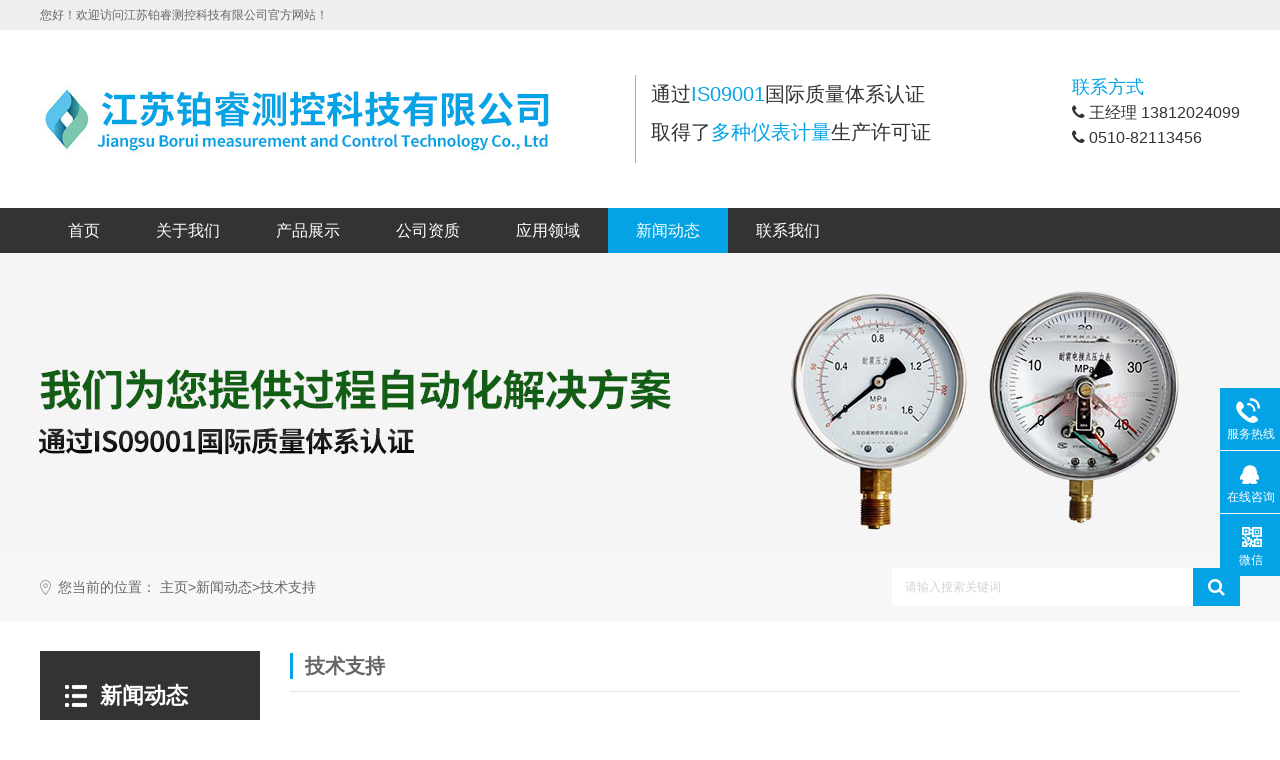

--- FILE ---
content_type: text/html; charset=utf-8
request_url: http://brck-pressure.com/xinwendongtai/jishuzhichi/418.html
body_size: 6093
content:
<!DOCTYPE html>
<html>
<head>
<meta charset="utf-8">
<meta name="viewport" content="width=device-width, initial-scale=1.0, user-scalable=0, minimum-scale=1.0, maximum-scale=1.0">
<title>精密压力表使用的常见故障及对应维护办法?-技术支持-江苏铂睿测控科技有限公司</title>
<meta name="keywords" content="" />
<meta name="description" content="首先，我们要了解压力表的机构。精密压力表主要部件是弹簧管、接头、机芯，仪表工作原理是通过弹簧管变形，机芯（扇型齿与中心齿轮工作）带动指针在面版的刻度上显示被测介质压力的，压力表的焊接主要有铅锌焊接，白银焊接，氩弧焊接，特种焊接等等，仪表的单簧管正常工作是10万次。1、精密压力表在使用过程中常会出现以下问" />
<link href="/skin/css/style.css" rel="stylesheet" type="text/css" />
<link href="/skin/css/media.css" rel="stylesheet" type="text/css">
<link href="/skin/css/reset.css" rel="stylesheet" type="text/css" />
<link rel="stylesheet" href="/skin/css/font-awesome.min.css">
<link rel="stylesheet" href="/skin/css/animate.min.css">
<link rel="stylesheet" type="text/css" href="/skin/css/idangerous.swiper.css">
<script type="text/javascript" src="/skin/js/jquery-1.10.1.min.js"></script>
<script type="text/javascript" src="/skin/js/idangerous.swiper.min.js"></script>
<script type="text/javascript" src="/skin/js/swiper.animate1.0.2.min.js"></script>
<script type="text/javascript" src="/skin/js/jquery.superslide.2.1.2.js"></script>
<script type="text/javascript" src="/skin/js/wow.min.js"></script>
<script type="text/javascript">
 $(function(){
 new WOW().init();
 $(".imgbox").hover(function(){
 $(this).find("img").eq(0).addClass("scale-1x");
 },function(){
 $(this).find("img").eq(0).removeClass("scale-1x");
 })});
</script>
</head>
<body>
<div class="smallest-screen"></div>
<div class="webmain">
 <div class="intop">
 <div class="content">
 <div class="fl">您好！欢迎访问江苏铂睿测控科技有限公司官方网站！</div>
 <!--<div class="fr"><a href="/">简体中文</a> | <a href="">英文</a></div>-->
 <div class="clean"></div>
 </div>
</div>
<div class="header">
 <div class="content"> <a href="/">
 <div class="logo"><img src="/skin/images/logo.jpg" alt="精密压力表使用的常见故障及对应维护办法?-技术支持-江苏铂睿测控科技有限公司"></div>
 </a>
 <div class="title">通过<span>IS09001</span>国际质量体系认证<br/>
 取得了<span>多种仪表计量</span>生产许可证</div>
 <div class="nav_handle"><em class="middle_holder"></em><b class="middle"><i class="l_1"></i><i class="l_2"></i></b></div>
 <div class="phone">
 <div class="tit">联系方式</div>
 <i class="fa fa-phone"></i> 王经理 13812024099<br/>
 <i class="fa fa-phone"></i> 0510-82113456 </div>
 <div class="clean"></div>
 </div>
</div>
<div class="inmuen">
 <div class="content">
 <ul>
 <li ><a href="/">首页</a></li>
 
 <li ><a href="/guanyuwomen/">关于我们</a></li>
 
 <li ><a href="/dianjiaopenzui/">产品展示</a></li>
 
 <li ><a href="/jiagongshebei/">公司资质</a></li>
 
 <li ><a href="/jianceshebei/">应用领域</a></li>
 
 <li class="on"><a href="/xinwendongtai/">新闻动态</a></li>
 
 <li ><a href="/lianxiwomen/">联系我们</a></li>
 
 
 
 <div class="clean"></div>
 </ul>
 </div>
</div>
 <div class="nybanner" style="background: url(/skin/images/p.jpg) no-repeat center;"></div>
<section class="key-serch">
 <div class="tem_inner">
 <div class="met_position">您当前的位置： <a href="/">主页</a>><a href="/xinwendongtai/">新闻动态</a>><a href="/xinwendongtai/jishuzhichi/">技术支持</a> </div>
 <div class="search" id="headSearch">
 <form name="formsearch" action="/search/" method="get">
 <input type="hidden" name="kwtype" value="0" />
 <span class="navsearch_input">
 <input type="text" name="keyword" size="20" placeholder="请输入搜索关键词">
 </span>
 <button type="submit" class="searchgo"><i class="fa fa-search" aria-hidden="true"></i></button>
 </form>
 </div>
 </div>
</section>

 <section class="met_section"> <aside>
 <section class="met_aside">
 <h2>新闻动态</h2>
 <div class="met_aside_list"> 
 

 
 
   
    
 <dl class="list-none navnow">
 <dt><a href="/xinwendongtai/gongsixinwen/" title="公司新闻"> <span>公司新闻 </span></a> </dt>
 </dl>
  
  
    
 <dl class="list-none navnow">
 <dt class='on'><a href="/xinwendongtai/jishuzhichi/" title="技术支持"> <span>技术支持 </span></a> </dt>
 </dl>  
  
  
    
 <dl class="list-none navnow">
 <dt><a href="/xinwendongtai/changjianwenti/" title="行业新闻"> <span>行业新闻 </span></a> </dt>
 </dl>
  

 
 
 
 </div>
 </section>
 <div class="nycon1">
 <div class="lmtit">
 <div class="kuai"></div>
 联系我们
 <div class="xian"></div>
 </div>
 <div class="nr">
 <div class="pic"><img src="/skin/images/lx.jpg"/></div>
 <b>江苏铂睿测控科技有限公司</b><br>
 地址:无锡市锡山区锡港东路35号<br>
 电话:0510-82113456<br>
 手机:王经理 13812024099<br>
 邮箱:wxbrck@163.com </div>
 </div>
 <div class="met_clear"></div>
</aside>

 <article>
 <div class="met_article">
 <section class="met_article_head">
  <h1>技术支持</h1>
 </section>
 <div class="met_clear"></div>
 <section class="met_module2">
  <h1 class="met_title">精密压力表使用的常见故障及对应维护办法?</h1>
  <div class="met_infos"> <span class="met_time">更新时间&nbsp;&nbsp;2022-12-22 09:37</span> <span class="met_hits">阅读 <span class="met_Clicks">1029</span></span> </div>
  <div class="met_editor">
  <div class="nyabout"> <p><span style="font-size: 20px;">首先，我们要了解压力表的机构。精密压力表主要部件是弹簧管、接头、机芯，仪表工作原理是通过弹簧管变形，机芯（扇型齿与中心齿轮工作）带动指针在面版的刻度上显示被测介质压力的，压力表的焊接主要有铅锌焊接，白银焊接，氩弧焊接，特种焊接等等，仪表的单簧管正常工作是10万次。<br/><br/>1、精密压力表在使用过程中常会出现以下问题：<br/><br/>　&nbsp;&nbsp;&nbsp;　&nbsp;&nbsp;&nbsp;问题1、仪表指针，在管道或设备卸压后不会零位。<br/><br/>　&nbsp;&nbsp;&nbsp;&nbsp;&nbsp;&nbsp;&nbsp;&nbsp;&nbsp;问题2、另外仪表扇型齿再工作一段时间会出现磨损现象。<br/><br/>&nbsp;&nbsp;&nbsp;&nbsp;&nbsp;&nbsp;&nbsp;&nbsp;&nbsp;&nbsp;&nbsp;&nbsp;问题3、仪表指针因为被测介质瞬间脉冲加大，将指针冲到止档下面。<br/><br/>2、对应维护方法<br/><br/>&nbsp;&nbsp;&nbsp;&nbsp;&nbsp;&nbsp;&nbsp;&nbsp;&nbsp;&nbsp;&nbsp;&nbsp;&nbsp;方法1、加隔离片解决仪表不回零位问题。<br/><br/>&nbsp;&nbsp;&nbsp;&nbsp;&nbsp;&nbsp;&nbsp;&nbsp;&nbsp;&nbsp;&nbsp;&nbsp;&nbsp;方法2、离片扇型齿加宽，解决仪表接触面，抗磨损以达到使用寿命延长的功能。<br/><br/>&nbsp;&nbsp;&nbsp;&nbsp;&nbsp;&nbsp;&nbsp;&nbsp;&nbsp;&nbsp;&nbsp;&nbsp;&nbsp;方法3、仪表的机芯是压力表的心脏部件，80%以上的仪表损坏是由于机芯损坏导致仪表不能使用通过在现有机芯加限位钉隔，解决了仪表跳档问题。</span></p><p><br/></p><p><br/></p><p><strong><span style="font-size: 20px;">&nbsp; &nbsp; &nbsp; &nbsp; &nbsp; &nbsp; &nbsp; &nbsp; &nbsp; 江苏铂睿测控科技有限公司</span></strong><span style="font-size: 20px;">，位于江苏无锡市锡山东港工业园。公司致力于工业仪器仪表的生产销售、自动化系统的开发研制、及工程施工配套于一体的综合性企业。公司产品以现场<span style="font-size: 20px; color: rgb(255, 0, 0);">压力、温度、液位、流量</span>仪表为主体，已通过IS09001质量体系认证。并取得了多种仪表计量生产许可证。产品广泛应用于石油、化工、电力、冶金、水利、制药、环保等行业。&nbsp;公司坚持“质量为本、科技先导、服务至上”的企业宗旨。&nbsp;坚持“团结、进取、务实、奉献”的管理理念。在运营中凭借良好的信誉及优等的服务与各地区的工业生产厂商建立了长期稳定的商业贸易伙伴关系。所有产品厂家直销，为客户单位节约成本，保质保量，确保产品在仪表行业内的良好信誉。欢迎登录我司网站</span><img src="http://www.brck-pressure.com/core/extend/ueditor/themes/default/images/spacer.gif" word_img="file:///C:\Users\JLB\AppData\Roaming\Tencent\QQ\Temp\%W@GJ$ACOF(TYDYECOKVDYB.png" style="background:url(http://www.brck-pressure.com/core/extend/ueditor/lang/zh-cn/images/localimage.png) no-repeat center center;border:1px solid #ddd"/><a href="http://www.wxbrck.com，查阅产品资料，咨询洽谈。" style="font-size: 20px; text-decoration: underline;"><span style="font-size: 20px;">www.wxbrck.com，查阅产品资料，咨询洽谈。</span></a><span style="font-size: 20px;">&nbsp;</span></p> </div>
  <div style="font-size: 12px; color: #999; margin-top: 10px;">*本站部分信息来源于网络,仅供个人研究、交流学习使用 如有侵权请告知删除。</div>
  <div class="met_clear"></div>
  </div>
  <div class="met_tools">
  <ul class="met_page">
  <li class="met_page_preinfo">上一篇：<a href="/xinwendongtai/jishuzhichi/417.html">数字压力表能运用在哪里?</a></li>
  <li class="met_page_next">下一篇：<a href="/xinwendongtai/jishuzhichi/419.html">数字压力表选择原理?</a></li>
  </ul>
  </div>
 </section>
 <div class="met_clear"></div>
 </div>
 </article>
 <div class="met_clear"></div>
 </section>
 <div class="footer">
 <div class="content">
 <div class="fnav" style="padding-right:43px;">
 <div class="tit">二维码</div>
 <img src="/skin/images/weixin.jpg" />
 </div>
 
 <div class="fnav">
 <div class="tit">关于我们</div>
  </div>
 
 <div class="fnav">
 <div class="tit">产品展示</div>
  <a href="/dianjiaopenzui/pp01/">指针式压力表</a> <a href="/dianjiaopenzui/pp02/">数显压力表</a> <a href="/dianjiaopenzui/pp03/">压力变送器</a> <a href="/dianjiaopenzui/pp04/">压力开关</a> <a href="/dianjiaopenzui/pp05/">压力仪表配件</a> </div>
 
 <div class="fnav">
 <div class="tit">新闻动态</div>
  <a href="/xinwendongtai/gongsixinwen/">公司新闻</a> <a href="/xinwendongtai/jishuzhichi/">技术支持</a> <a href="/xinwendongtai/changjianwenti/">行业新闻</a> </div>
 
 <div class="fcon">
 <div class="tit">联络我们</div>
 <div class="nr"> <i class="fa fa-phone-square"></i>座机：0510-82113456<br/>
 <i class="fa fa-qq"></i>Q Q：1344785696<br/>
 <i class="fa fa-mobile"></i>王经理 13812024099<br/>
 <i class="fa fa-envelope"></i>Email: wxbrck@163.com
 </div>
 </div>
 <div class="clean"></div>
 </div>
 <div class="banq">
 <div class="content"> Copyright &copy;   江苏铂睿测控科技有限公司 版权所有 &nbsp;网站备案号：<a href="https://beian.miit.gov.cn/" target="_blank"><span style="color:#999999;">苏ICP备20030289号-7</span></a> <a style="color:#999999;" href="/mzsm.html" target="_blank">免责声明</a></div>
 </div>
</div>
<div class="Bottomerkg"></div>
<div class="Bottomer">
 <nav class="BottomList">
 <ul>
 <li><a href="/"><img src="/skin/images/bottom-home.png"></a><span>首页</span></li>

 <li><a href="/guanyuwomen/"><img src="/skin/images/bottom-about.png"></a><span>关于我们</span></li>

 <li><a href="tel:0510-82113456"><img src="/skin/images/bottom-phone.png"></a><span>拨打电话</span></li>
 <li><a href="https://wpa.qq.com/msgrd?v=3&amp;uin=1344785696&amp;site=qq&amp;menu=yes"><img src="/skin/images/bottom-qq.png"></a><span>QQ</span></li>
 </ul>
 </nav>
</div>
<script data-cfasync="false" src="/skin/js/email-decode.min.js"></script> 
<script type="text/javascript" src="/skin/js/web.js"></script> 
<script type="text/javascript" src="/skin/js/jquery.waypoints.min.js"></script> 
<script type="text/javascript" src="/skin/js/jquery.countup.min.js"></script> 
<script type="text/javascript">
 	$('.timer').countUp();
 </script>
<style type="text/css">
.client-2{position:fixed;right:-170px;bottom:20%;z-index:900}
.client-2 li a{text-decoration:none}
.client-2 li{margin-top:1px;clear:both;height:62px;position:relative}
.client-2 li i{background:url(/skin/images/fx.png) no-repeat;display:block;width:30px;height:27px;margin:0 auto;text-align:center}
.client-2 li p{height:20px;font-size:12px;line-height:20px;overflow:hidden;text-align:center;color:#fff}
.client-2 .my-kefu-qq i{background-position:4px 5px}
.client-2 .my-kefu-tel i{background-position:0 -21px}
.client-2 .my-kefu-liuyan i{background-position:4px -53px}
.client-2 .my-kefu-weixin i{background-position:-34px 4px}
.client-2 .my-kefu-weibo i{background-position:-30px -22px}
.client-2 .my-kefu-ftop{display:none}
.client-2 .my-kefu-ftop i{width:33px;height:31px;background-position:-23px -47px;background-size:52px 82px}
.client-2 .my-kefu-ftop .my-kefu-main{padding-top:6px}
.client-2 .my-kefu-left{float:left;width:62px;height:47px;position:relative}
.client-2 .my-kefu-tel-right{font-size:14px;color:#fff;float:left;height:24px;line-height:22px;padding:0 15px;border-left:1px solid #fff;margin-top:14px}
.client-2 .my-kefu-right{width:20px}
.client-2 .my-kefu-tel-main{background:#03a3e6;color:#fff;height:53px;width:230px;padding:9px 0 0;float:left}
.client-2 .my-kefu-main{background:#03a3e6;width:97px;height:53px;position:relative;padding:9px 0 0;float:left}
.client-2 .my-kefu-weixin-pic{position:absolute;left:-130px;top:-24px;display:none;z-index:333}
.my-kefu-weixin-pic img{width:115px;height:115px}
</style>
<div class="client-2">
 <ul id="client-2">
 <li class="my-kefu-tel">
 <div class="my-kefu-tel-main">
 <div class="my-kefu-left"> <i></i>
  <p> 服务热线 </p>
 </div>
 <div class="my-kefu-tel-right" phone400="">0510-82113456</div>
 </div>
 </li>
 <li class="my-kefu-qq">
 <div class="my-kefu-main">
 <div class="my-kefu-left"> <a class="online-contact-btn" href="https://wpa.qq.com/msgrd?v=3&amp;uin=1344785696&amp;site=qq&amp;menu=yes" qq="" target="_blank"> <i></i>
  <p>在线咨询</p>
  </a> </div>
 <div class="my-kefu-right"></div>
 </div>
 </li>
 <li class="my-kefu-weixin">
 <div class="my-kefu-main">
 <div class="my-kefu-left"> <a class="online-contact-btn"> <i></i>
  <p>微信</p>
  </a> </div>
 <div class="my-kefu-right"></div>
 <div class="my-kefu-weixin-pic"><img src="/skin/images/weixin.jpg"></div>
 </div>
 </li>
 <li class="my-kefu-ftop">
 <div class="my-kefu-main">
 <div class="my-kefu-left"> <a href="javascript:;"> <i></i>
  <p> 返回顶部 </p>
  </a> </div>
 <div class="my-kefu-right"> </div>
 </div>
 </li>
 </ul>
</div>
<script type="text/javascript">
$(function() {
	var time;
	$('.client-2').css({
		'marginTop': -($('.client-2').height() / 2)
	});
	$('#client-2 li').on({
		'mouseenter': function() {
			var scope = this;
			time = setTimeout(function() {
				var divDom = $(scope).children('div');
				var maxWidth = divDom.width();
				$(scope).stop().animate({
					left: 77 - maxWidth
				}, 'normal', function() {
					var pic = $(scope).find('.my-kefu-weixin-pic');
					if (pic.length > 0) {
						pic.show()
					}
				})
			}, 100)
		},
		'mouseleave': function() {
			var pic = $(this).find('.my-kefu-weixin-pic');
			var divDom = $(this).children('div');
			var maxWidth = divDom.width();
			if (pic.length > 0) {
				pic.hide()
			}
			clearTimeout(time);
			var divDom = $(this).children('div');
			$(this).stop().animate({
				left: 0
			}, "normal", function() {})
		}
	});
	$(window).scroll(function() {
		var scrollTop = document.documentElement.scrollTop || window.pageYOffset || document.body.scrollTop;
		var eltop = $("#client-2").find(".my-kefu-ftop");
		if (scrollTop > 0) {
			eltop.show()
		} else {
			eltop.hide()
		}
	});
	$("#client-2").find(".my-kefu-ftop").click(function() {
		var scrollTop = document.documentElement.scrollTop || window.pageYOffset || document.body.scrollTop;
		if (scrollTop > 0) {
			$("html,body").animate({
				scrollTop: 0
			}, "slow")
		}
	})
});
</script>  </div>
</body>
</html>

--- FILE ---
content_type: text/javascript
request_url: http://brck-pressure.com/skin/js/web.js
body_size: 3346
content:
//导航按钮
$(".header .nav_handle").click(function(){
	$(".inmuen").slideToggle();
	$(this).toggleClass("on");
});

var mySwiper = new Swiper('.banner',{
	pagination: '.pagination',
	loop:true,
	paginationClickable: true,
    autoplay: 5000,
    /*onInit: function(swiper){ 
    	swiperAnimateCache(swiper); 
    	swiperAnimate(swiper);
    }, 
    onSlideChangeEnd: function(swiper){ 
    	swiperAnimate(swiper);
    } */
});
$('.banner-left').on('click', function(e){
	e.preventDefault()
	mySwiper.swipePrev()
});
$('.banner-right').on('click', function(e){
	e.preventDefault()
	mySwiper.swipeNext()
});

if ($(window).width() <=850) { var nynavgs= 2 }else{ var nynavgs= 4 }
var mySwiper2 = new Swiper('#page-about-honor',{
	loop:true,
	grabCursor: true,
	paginationClickable: true,
    autoplay: 3000,
    slidesPerView: nynavgs
});
$('.about-honor-button-next').on('click', function(e){
	e.preventDefault()
	mySwiper2.swipePrev()
});
$('.about-honor-button-prev').on('click', function(e){
	e.preventDefault()
	mySwiper2.swipeNext()
});

//返回顶部
$(window).scroll(function () {
	if ($(window).scrollTop()>=300) {
		$(".page-down").fadeIn();
		$(".xuanfu").fadeIn();
	}else{
		$(".page-down").fadeOut();
		$(".xuanfu").fadeOut();
	}
});
(function Page(){
	var oDown = $(".page-down"),
	oBody = $("html,body");
	oDown.bind("click",function(){
		oBody.animate({ scrollTop : 0 },500);
	});        
})();

function Kongzhi() {
	$(".banner").css("height",$(".banner img").height()+"px");
	$(".tupian").each(function(){
		var loadwidth = $(this).attr("loadwidth");
		var loadheight = $(this).attr("loadheight");
		var zzheight = ($(this).width()/loadwidth)*loadheight;
		$(this).css("height",zzheight);
	});
}
self.setInterval("Kongzhi()",1);


/*产品目录收缩*/
$(".met_aside_list em").on('click',function(){
  $(this).parents('dt').next('.qqhprosub').stop(true).slideToggle(300); 
  $(this).parents('dl').siblings().children('.qqhprosub').hide();
  
  $(this).stop(true).toggleClass('on');
  $(this).parents('dl').siblings().children('em').removeClass('on');
});


 $(function(){
      var location_url = location.href;
      var urlstatus=false;
      $(".met_aside_list dl dt>a").each(function () {
     if ((location_url + '/').indexOf($(this).attr('rel')) > -1 && $(this).attr('rel')!='') {
       $(this).parents('dt').addClass('on');
       $(this).parents('dt').next(".qqhprosub").show(); 
       urlstatus = true;
     } else {
       $(this).removeClass('on');
     }
      });
   })
   
   
     $(function(){
      var location_url = location.href;
      var urlstatus=false;
      $(".met_aside_list .qqhprosub>a").each(function () {
     if ((location_url + '/').indexOf($(this).attr('rel')) > -1 && $(this).attr('rel')!='') {
       $(this).addClass('on');
       urlstatus = true;
     } else {
       $(this).removeClass('on');
     }
      });
   })


/*产品目录收缩*/
$(".inpro .leftnav em").on('click',function(){
  $(this).parents('.qqhsubli').next('.qqhprosub').stop(true).slideToggle(300); 
  $(this).parents('.qqhsubli').siblings().next('.qqhprosub').hide();
  
  $(this).stop(true).toggleClass('on');
  $(this).parents('.qqhsubli').siblings().children('em').removeClass('on');
});
